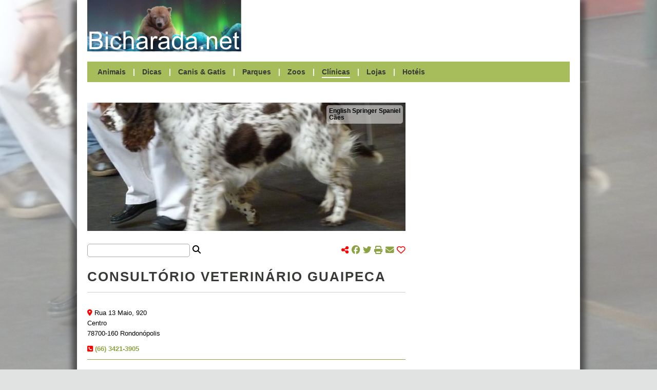

--- FILE ---
content_type: text/html; charset=UTF-8
request_url: https://bicharada.net/animais/clinicas.php?id=1505
body_size: 18203
content:
<!DOCTYPE HTML>
<html lang="pt">
	<head>
		<link rel="apple-touch-icon" sizes="180x180" href="apple-touch-icon.png">
		<link rel="canonical" href="https://bicharada.net/animais/clinicas.php">
		<link rel="icon" type="image/png" sizes="32x32" href="favicon-32x32.png">
		<link rel="icon" type="image/png" sizes="16x16" href="favicon-16x16.png">
		<link rel="manifest" href="site.webmanifest">
		<link rel="mask-icon" href="safari-pinned-tab.svg" color="#5bbad5">
		<link rel="stylesheet" href="bicharada.css">
		<meta content="text/html" charset="UTF-8">
		<meta http-equiv="Content-Security-Policy" content="upgrade-insecure-requests">
		<meta http-equiv="Upgrade-Insecure-Requests" content="1">
		<meta name="description" content="Consultório Veterinário Guaipeca">
		<meta name="keywords" content="Consultório, Veterinário, Guaipeca, veterinário, veterinários, clínica veterinária, clínicas veterinárias">
		<meta name="msapplication-TileColor" content="#00aba9">
		<meta name="robots" content="index, follow">
		<meta name="theme-color" content="#ffffff">
		<meta name="twitter:card" content="summary">
		<meta name="twitter:description" content="Consultório Veterinário Guaipeca">
		<meta name="twitter:image" content="https://bicharada.net/animais/fotos/1.jpg">
		<meta name="twitter:title" content="Consultório Veterinário Guaipeca">
		<meta name="viewport" content="width=device-width, initial-scale=1.0">
		<meta property="og:description" content="Consultório Veterinário Guaipeca">
		<meta property="og:image" content="https://bicharada.net/animais/fotos/1.jpg">
		<meta property="og:site_name" content="Bicharada.net">
		<meta property="og:title" content="Consultório Veterinário Guaipeca">
		<meta property="og:type" content="website">
		<meta property="og:url" content="https://bicharada.net/animais/clinicas.php">
		<script src="inc/bicharada.js"></script>
		<script async src="https://kit.fontawesome.com/3c766790ff.js" crossorigin="anonymous"></script>
		<script async src="https://pagead2.googlesyndication.com/pagead/js/adsbygoogle.js?client=ca-pub-3271278076493531" crossorigin="anonymous"></script>
		<script async src="https://www.googletagmanager.com/gtag/js?id=G-QRF65EMX8T"></script>
		<script>
			window.dataLayer = window.dataLayer || [];
			function gtag(){dataLayer.push(arguments);}
			gtag("js", new Date());
			gtag("config", "G-QRF65EMX8T");
		</script>
		<title>[*] Consultório Veterinário Guaipeca</title>
		<style>
			.header-menu-clinicas {
				border-bottom: 2px solid white;
			}
		</style>
	</head>
	<body>
		<div id="screen"></div> <!-- background screen -->
		<div id="wrapper"> <!-- website content -->
			<div id="header"> <!-- start header desktop -->
				<div id="header-logo-ad">
					<div id="header-logo"><a href="index.php"><img src="img/logo.png"></a></div>
					<div id="header-ad">
						<script async src="https://pagead2.googlesyndication.com/pagead/js/adsbygoogle.js?client=ca-pub-3271278076493531" crossorigin="anonymous"></script>
						<ins class="adsbygoogle" style="display:inline-block;width:620px;height:100px" data-ad-client="ca-pub-3271278076493531" data-ad-slot="7636181048"></ins>
						<script>(adsbygoogle = window.adsbygoogle || []).push({})</script>					
					</div> <!-- end header-ad -->
					<div id="header-print-date">
						<div>Impresso em 2026-01-24</div>
						<div>https://bicharada.net</div>
					</div> <!-- end header-print-date -->
				</div> <!-- end header-logo-ad -->
				<div id="header-menu">
					<a href="animais.php" class="header-menu-animais">Animais</a> | 
					<a href="dicas.php" class="header-menu-dicas">Dicas</a> | 
					<a href="canis.php" class="header-menu-canis">Canis & Gatis</a> | 
					<a href="parques.php" class="header-menu-parques">Parques</a> | 
					<a href="zoos.php" class="header-menu-zoos">Zoos</a> | 
					<a href="clinicas.php" class="header-menu-clinicas">Clínicas</a> | 
					<a href="lojas.php" class="header-menu-lojas">Lojas</a> | 
					<a href="hoteis.php" class="header-menu-hoteis">Hotéis</a>
				</div> <!-- end header-menu -->
			</div> <!-- end header desktop -->
			<div id="header-mobile"> <!-- start header mobile -->
				<div id="header-mobile-name"><a href="index.php">Bicharada.net</a></div>
				<div id="header-mobile-icon" onClick="toggleMenu()"><img src="img/hamburger.png"></div>
			</div>
			<div id="header-mobile-menu">
				<a href="animais.php">Animais</a>
				<a href="dicas.php">Dicas</a>
				<a href="canis.php">Canis & Gatis</a>
				<a href="parques.php">Parques</a>
				<a href="zoos.php">Zoos</a>
				<a href="clinicas.php">Clínicas</a>
				<a href="lojas.php">Lojas</a>
				<a href="hoteis.php">Hotéis</a>
			</div> <!-- end header mobile -->
			<div id="content">
				<div id="main">
					<div id="picture">						
						<div id="picture-links">
							<p><a href="animais.php?aid=592">English Springer Spaniel</a></p>
							<p><a href="animais.php?gid=2">Cães</a></p>
						</div>
						<script>
							if(window.innerWidth > 980) {
								animatePicture(2761, 373);
								document.body.style = "background-image: url('fotos/2761.jpg')";
							}
						</script>
					</div> <!-- end picture -->
					<div id="search-share">
						<div id="search-share-search"><input type="text" onInput="handleSearch('clinicas', value, 0, 0, 0)"> <i class="fa-sharp fa-solid fa-magnifying-glass"></i></div>
						<div id="search-share-share">
							<i class="fa-solid fa-share-nodes red"></i> 
							<span class="share-icons">
								<a href="https://www.facebook.com/share.php?u=https%3A%2F%2Fbicharada.net%2Fanimais%2Fclinicas.php" target="new" onClick="handleShare('https%3A%2F%2Fbicharada.net%2Fanimais%2Fclinicas.php')"><i class="fa-brands fa-facebook"></i></a>
								<a href="https://www.twitter.com/share?url=https%3A%2F%2Fbicharada.net%2Fanimais%2Fclinicas.php" target="new" onClick="handleShare('https%3A%2F%2Fbicharada.net%2Fanimais%2Fclinicas.php')"><i class="fa-brands fa-twitter"></i></a>
								<a href="#"><i class="fa-solid fa-print" onClick="window.print(); handleShare('https%3A%2F%2Fbicharada.net%2Fanimais%2Fclinicas.php')"></i></a>
								<a href="mailto:?subject=Consultório Veterinário Guaipeca&body=Consult%C3%B3rio+Veterin%C3%A1rio+Guaipeca+%0Ahttps%3A%2F%2Fbicharada.net%2Fanimais%2Fclinicas.php" onClick="handleShare('https%3A%2F%2Fbicharada.net%2Fanimais%2Fclinicas.php')"><i class="fa-solid fa-envelope"></i></a> 
								<span onClick="toggleHeart('https%3A%2F%2Fbicharada.net%2Fanimais%2Fclinicas.php')"><a href="#"><i id="heart" class="fa-regular fa-heart red"></i></a></span>
								<span id="share-likes"></span>
							</span>
						</div>
					</div> <!-- end search-share -->
					<div id="search-results"></div>			
					<div id="page-title">Consultório Veterinário Guaipeca</div>
					<div class="main-item">
						<div class="main-item-text main-item-text-coords">
							<div class="bottom10px"></div>
							<div><i class="fa-solid fa-location-dot"></i> Rua 13 Maio, 920</div>
							<div>Centro</div>
							<div class="bottom10px">78700-160 Rondonópolis</div>
							<div></div>
							<div><i class="fa-solid fa-square-phone"></i> <a href="tel: ">(66) 3421-3905</a></div>
							<div></div>
							<div>

							</div>
						</div>
					</div>
					<div class="main-ad-clinicas">
						<script async src="https://pagead2.googlesyndication.com/pagead/js/adsbygoogle.js?client=ca-pub-3271278076493531" crossorigin="anonymous"></script>
						<ins class="adsbygoogle" style="display:block" data-ad-client="ca-pub-3271278076493531" data-ad-slot="3578318866" data-ad-format="auto" data-full-width-responsive="true"></ins>
						<script>(adsbygoogle = window.adsbygoogle || []).push({})</script>
					</div>
					<div id="page-title-bottom">Notícias</div>
					<div class="main-item">
						<div class="main-item-picture"><a href="noticias.php?id=2369"><img src="ffoto.php?f=7979&amp;l=150" alt="Guia de Adoção Responsável" /></a></div>
						<div class="main-item-before-title">Portugal</div>
						<div class="main-item-title"><a href="noticias.php?id=2369">Guia de Adoção Responsável</a></div>
						<div class="main-item-text">
Em Portugal, a taxa de abandono de animais de companhia aumentou em mais de 30% nos últimos anos, o que se traduz numa média de 119 animais abandonados por dia. 

Explicações? A pandemia agravou este comportamento, mas não é a única razão.
						</div>
						<div class="main-item-more"><a href="noticias.php?id=2369">Saber mais</a></div>
					</div>
					<div class="main-item">
						<div class="main-item-before-title">Itália</div>
						<div class="main-item-title"><a href="noticias.php?id=2368">Cão sobrevive nove dias soterrado</a></div>
						<div class="main-item-text">
Um cão foi retirado de entre os escombros em Amatrice, Itália, depois de ter estado nove dias sob as ruínas da casa onde vivia com os donos.

Aparentemente, o cão, de nome Romeo, estaria no piso inferior da casa, ao contrário dos donos, que dormiam no piso superior.
						</div>
						<div class="main-item-more"><a href="noticias.php?id=2368">Saber mais</a></div>
					</div>
					<div class="main-item">
						<div class="main-item-picture"><a href="noticias.php?id=2367"><img src="ffoto.php?f=9725&amp;l=150" alt="Jardim Zoológico comemora Dia Mundial do Tigre" /></a></div>
						<div class="main-item-before-title">Portugal</div>
						<div class="main-item-title"><a href="noticias.php?id=2367">Jardim Zoológico comemora Dia Mundial do Tigre</a></div>
						<div class="main-item-text">
No próximo dia 29 de Julho, sexta-feira, conhecer o Tigre-da-sibéria e o Tigre-de-sumatra e aprender a estimular os comportamentos naturais desta espécie são os desafios lançados pelo Jardim Zoológico.
						</div>
						<div class="main-item-more"><a href="noticias.php?id=2367">Saber mais</a></div>
					</div>
					<div class="main-item">
						<div class="main-item-before-title">Estados Unidos</div>
						<div class="main-item-title"><a href="noticias.php?id=2366">Animais de companhia fazem bem à saúde das mulheres</a></div>
						<div class="main-item-text">
São muitos os estudos que atribuem à companhia dos animais algum tipo de saúde para os donos. Agora, um novo estudo aponta particularmente para beneficios ao nível da saúde vascular para as mulheres.
						</div>
						<div class="main-item-more"><a href="noticias.php?id=2366">Saber mais</a></div>
					</div>
					<div class="main-item">
						<div class="main-item-before-title">Portugal</div>
						<div class="main-item-title"><a href="noticias.php?id=2365">Linces-ibéricos voltam a nascer em chão luso</a></div>
						<div class="main-item-text">
Foram muitos anos e muitas pessoas envolvidas dos dois lados da fronteira para que o lince-ibérico pudesse ter futuro. No período de duas semanas, as notícias que todos esperavam há anos surgiram, primeiro Jacarandá depois Lagunilla, duas das fêmeas libertadas em Portugal, tinham tido as suas primeiras crias, e havia pequenos linces para demonstrar que todo o investimento pessoal dos muitos envolvidos neste processo tinha valido a pena.
						</div>
						<div class="main-item-more"><a href="noticias.php?id=2365">Saber mais</a></div>
					</div>
					<div class="main-ad">
						<script async src="https://pagead2.googlesyndication.com/pagead/js/adsbygoogle.js?client=ca-pub-3271278076493531" crossorigin="anonymous"></script>
						<ins class="adsbygoogle" style="display:block" data-ad-client="ca-pub-3271278076493531" data-ad-slot="3578318866" data-ad-format="auto" data-full-width-responsive="true"></ins>
						<script>(adsbygoogle = window.adsbygoogle || []).push({})</script>
					</div>
				</div> <!-- end content main -->
				<div id="secondary">
					<div class="secondary-ad">
						<script async src="https://pagead2.googlesyndication.com/pagead/js/adsbygoogle.js?client=ca-pub-3271278076493531"
crossorigin="anonymous"></script>
						<ins class="adsbygoogle" style="display:block" data-ad-client="ca-pub-3271278076493531" data-ad-slot="2894996429" data-ad-format="auto"></ins>
						<script>(adsbygoogle = window.adsbygoogle || []).push({})</script>
					</div>
					<div id="gallery">
						<div class="secondary-item-title">Galeria fotográfica</div>
						<div class="gallery-row">
							<div><a href="fotos.php?id=6638"><img src="ffoto.php?f=6638&amp;l=90" alt="Cisne-negro" title="Cisne-negro"></a></div>
							<div><a href="fotos.php?id=7255"><img src="ffoto.php?f=7255&amp;l=90" alt="Braco Italiano" title="Braco Italiano"></a></div>
							<div><a href="fotos.php?id=4970"><img src="ffoto.php?f=4970&amp;l=90" alt="Epagneul Japonês" title="Epagneul Japonês"></a></div>
						</div>
						<div class="gallery-row">
							<div><a href="fotos.php?id=5068"><img src="ffoto.php?f=5068&amp;l=90" alt="Cisne-negro" title="Cisne-negro"></a></div>
							<div><a href="fotos.php?id=9583"><img src="ffoto.php?f=9583&amp;l=90" alt="William Funnell & Billy Congo" title="William Funnell & Billy Congo"></a></div>
							<div><a href="fotos.php?id=7468"><img src="ffoto.php?f=7468&amp;l=90" alt="Flat-Coated Retriever" title="Flat-Coated Retriever"></a></div>
						</div>
						<div class="gallery-row">
							<div><a href="fotos.php?id=3729"><img src="ffoto.php?f=3729&amp;l=90" alt="Jack Russel Terrier" title="Jack Russel Terrier"></a></div>
							<div><a href="fotos.php?id=2012"><img src="ffoto.php?f=2012&amp;l=90" alt="Sacarrabos" title="Sacarrabos"></a></div>
							<div><a href="fotos.php?id=8074"><img src="ffoto.php?f=8074&amp;l=90" alt="Fila Brasileiro" title="Fila Brasileiro"></a></div>
						</div>

					</div>
					<div class="secondary-ad">
						<script async src="https://pagead2.googlesyndication.com/pagead/js/adsbygoogle.js?client=ca-pub-3271278076493531"
crossorigin="anonymous"></script>
						<ins class="adsbygoogle" style="display:block" data-ad-client="ca-pub-3271278076493531" data-ad-slot="2894996429" data-ad-format="auto"></ins>
						<script>(adsbygoogle = window.adsbygoogle || []).push({})</script>
					</div>
					<div id="lists">
						<div class="secondary-item">
							<div class="secondary-item-title">Canis & Gatis</div>
							<div class="secondary-item-detail">
								<div class="secondary-item-item">
									<p class="secondary-item-item-title"><a href="canis.php?id=3">Sítio dos Animais</a></p>
									<p class="secondary-item-item-address">Lisboa, Portugal</p>
								</div>								<div class="secondary-item-item">
									<p class="secondary-item-item-title"><a href="canis.php?id=30">Centro de Recolha Oficial de Animais</a></p>
									<p class="secondary-item-item-address">Porto, Portugal</p>
								</div>
							</div>
						</div>
						<div class="secondary-item">
							<div class="secondary-item-title">Parques</div>
							<div class="secondary-item-detail">
								<div class="secondary-item-item">
									<p class="secondary-item-item-title"><a href="parques.php?id=27">Reserva Natural do Sapal de Castro Marim e Vila Real de Santo António</a></p>
									<p class="secondary-item-item-address">Faro, Portugal</p>
								</div>								<div class="secondary-item-item">
									<p class="secondary-item-item-title"><a href="parques.php?id=50">Parque Nacional da Lagoa do Peixe</a></p>
									<p class="secondary-item-item-address">Rio Grande do Sul, Brasil</p>
								</div>
							</div>
						</div>
						<div class="secondary-item">
							<div class="secondary-item-title">Zoos</div>
							<div class="secondary-item-detail">
								<div class="secondary-item-item">
									<p class="secondary-item-item-title"><a href="zoos.php?id=3">Zoo da Maia</a></p>
									<p class="secondary-item-item-address">Porto, Portugal</p>
								</div>								<div class="secondary-item-item">
									<p class="secondary-item-item-title"><a href="zoos.php?id=58">Parque Zoológico Municipal de Araçatuba</a></p>
									<p class="secondary-item-item-address">São Paulo, Brasil</p>
								</div>
							</div>
						</div>
						<div class="secondary-item">
							<div class="secondary-item-title">Clínicas</div>
							<div class="secondary-item-detail">
								<div class="secondary-item-item">
									<p class="secondary-item-item-title"><a href="clinicas.php?id=1729">Christian Caroli</a></p>
									<p class="secondary-item-item-address">Minas Gerais, Brasil</p>
								</div>								<div class="secondary-item-item">
									<p class="secondary-item-item-title"><a href="clinicas.php?id=1280">Centro Clínico Veterinário</a></p>
									<p class="secondary-item-item-address">Goiás, Brasil</p>
								</div>
							</div>
						</div>
						<div class="secondary-item">
							<div class="secondary-item-title">Lojas</div>
							<div class="secondary-item-detail">
								<div class="secondary-item-item">
									<p class="secondary-item-item-title"><a href="lojas.php?id=98">Sr. Animal</a></p>
									<p class="secondary-item-item-address">Porto, Portugal</p>
								</div>								<div class="secondary-item-item">
									<p class="secondary-item-item-title"><a href="lojas.php?id=312">Helder Salgado Eliseu</a></p>
									<p class="secondary-item-item-address">Coimbra, Portugal</p>
								</div>
							</div>
						</div>
						<div class="secondary-item">
							<div class="secondary-item-title">Hotéis</div>
							<div class="secondary-item-detail">
								<div class="secondary-item-item">
									<p class="secondary-item-item-title"><a href="hoteis.php?id=231">Quinta do Ervedal</a></p>
									<p class="secondary-item-item-address">Porto, Portugal</p>
								</div>								<div class="secondary-item-item">
									<p class="secondary-item-item-title"><a href="hoteis.php?id=441">Pet Fun - Training&Resort</a></p>
									<p class="secondary-item-item-address">Coimbra, Portugal</p>
								</div>
							</div>
						</div>
					</div> <!-- end lists -->			
				</div> <!-- end secondary -->
			</div> <!-- end content -->
			<div id="footer">
				<a href="https://bicharada.net"><strong>Bicharada.net</strong></a> | <a href="contacto.php">Contacto</a>
			</div> <!-- end footer -->
		</div> <!-- end wrapper --> 
	</body>
</html>

--- FILE ---
content_type: text/html; charset=utf-8
request_url: https://www.google.com/recaptcha/api2/aframe
body_size: 249
content:
<!DOCTYPE HTML><html><head><meta http-equiv="content-type" content="text/html; charset=UTF-8"></head><body><script nonce="WzvLVYoW266H-s9Lg8f7bg">/** Anti-fraud and anti-abuse applications only. See google.com/recaptcha */ try{var clients={'sodar':'https://pagead2.googlesyndication.com/pagead/sodar?'};window.addEventListener("message",function(a){try{if(a.source===window.parent){var b=JSON.parse(a.data);var c=clients[b['id']];if(c){var d=document.createElement('img');d.src=c+b['params']+'&rc='+(localStorage.getItem("rc::a")?sessionStorage.getItem("rc::b"):"");window.document.body.appendChild(d);sessionStorage.setItem("rc::e",parseInt(sessionStorage.getItem("rc::e")||0)+1);localStorage.setItem("rc::h",'1769232537917');}}}catch(b){}});window.parent.postMessage("_grecaptcha_ready", "*");}catch(b){}</script></body></html>